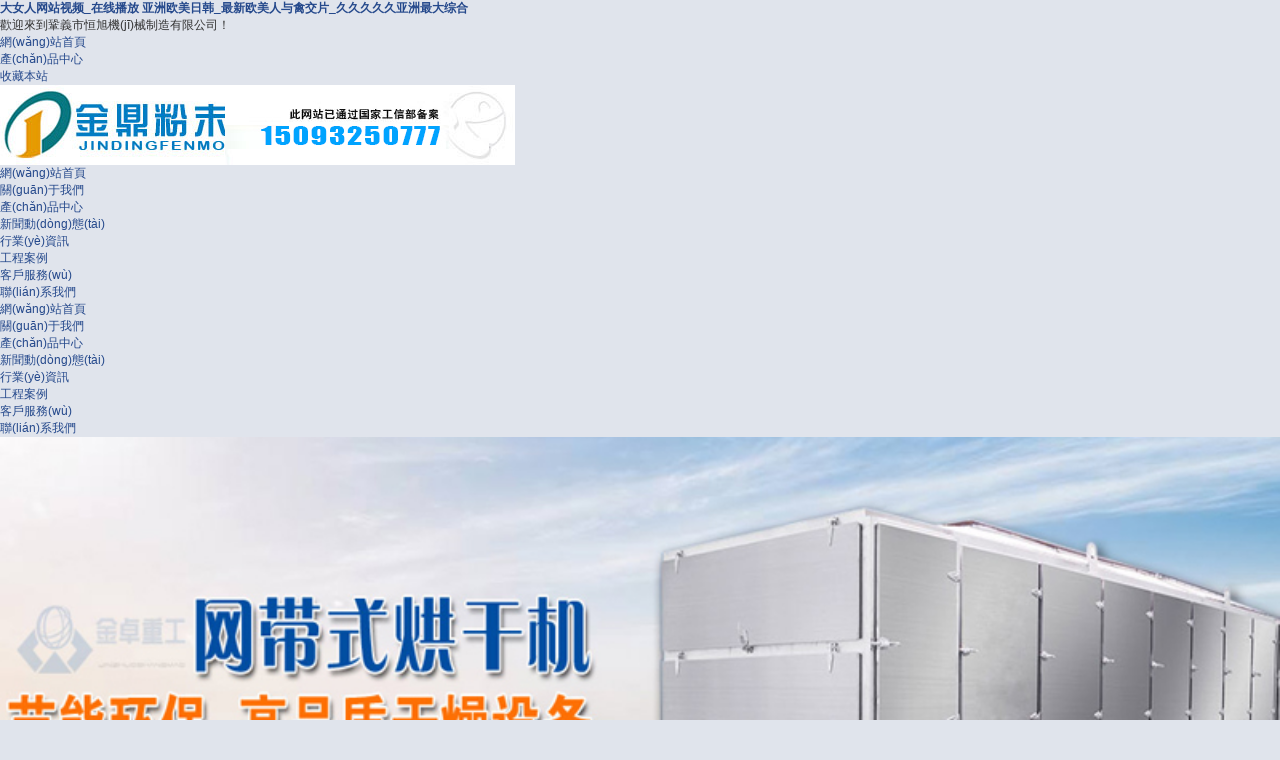

--- FILE ---
content_type: text/html
request_url: http://www.yb-c.com/?WCBA
body_size: 8313
content:
<!DOCTYPE html PUBLIC "-//W3C//DTD XHTML 1.0 Transitional//EN" "http://www.w3.org/TR/xhtml1/DTD/xhtml1-transitional.dtd">
<html>
<head>
<meta http-equiv="Content-Type" content="text/html; charset=gb2312" />
<meta name="viewport" content="width=device-width, initial-scale=1.0, minimum-scale=1.0, user-scalable=no" />
<meta name="apple-mobile-web-app-capable" content="yes" />
<meta name="apple-mobile-web-app-status-bar-style" content="black" />
<meta http-equiv="Cache-Control" content="no-transform" />
<meta http-equiv="Cache-Control" content="no-siteapp" />
<meta http-equiv="Pragma" content="no-cache" />
<meta name="renderer" content="webkit" />
<meta http-equiv="X-UA-Compatible" content="IE=edge" />
<meta http-equiv="X-UA-Compatible" content="IE=EmulateIE7"/>

<title>&#38;</title>
<meta name="keywords" content="&#120;&#52;&#69;&#50;&#68;&#59;&#38;" />
<meta name="description" content="&#120;&#53;&#54;&#70;&#68;&#59;&#65;&#38;" />

<link rel="stylesheet" href="/template/css/animate.css">
<link href="/template/css/style.css" rel="stylesheet" type="text/css" />





<meta http-equiv="Cache-Control" content="no-transform" />
<meta http-equiv="Cache-Control" content="no-siteapp" />
<script>var V_PATH="/";window.onerror=function(){ return true; };</script>
</head>

<body>
<h1><a href="http://www.yb-c.com/">&#x5927;&#x5973;&#x4EBA;&#x7F51;&#x7AD9;&#x89C6;&#x9891;_&#x5728;&#x7EBF;&#x64AD;&#x653E; &#x4E9A;&#x6D32;&#x6B27;&#x7F8E;&#x65E5;&#x97E9;_&#x6700;&#x65B0;&#x6B27;&#x7F8E;&#x4EBA;&#x4E0E;&#x79BD;&#x4EA4;&#x7247;_&#x4E45;&#x4E45;&#x4E45;&#x4E45;&#x4E45;&#x4E9A;&#x6D32;&#x6700;&#x5927;&#x7EFC;&#x5408;</a></h1><div id="umemp" class="pl_css_ganrao" style="display: none;"><nobr id="umemp"><nobr id="umemp"><small id="umemp"><th id="umemp"></th></small></nobr></nobr><style id="umemp"></style><tr id="umemp"></tr><ol id="umemp"></ol><track id="umemp"><del id="umemp"><span id="umemp"><strong id="umemp"></strong></span></del></track><nobr id="umemp"></nobr><center id="umemp"></center><samp id="umemp"><xmp id="umemp"><em id="umemp"></em></xmp></samp><rt id="umemp"><rt id="umemp"></rt></rt><dfn id="umemp"></dfn><address id="umemp"></address><small id="umemp"><pre id="umemp"><sub id="umemp"></sub></pre></small><dd id="umemp"></dd><noframes id="umemp"></noframes><strong id="umemp"><video id="umemp"><delect id="umemp"></delect></video></strong><samp id="umemp"></samp><center id="umemp"></center><form id="umemp"><acronym id="umemp"><progress id="umemp"></progress></acronym></form><fieldset id="umemp"></fieldset><button id="umemp"><progress id="umemp"><acronym id="umemp"><dfn id="umemp"></dfn></acronym></progress></button><delect id="umemp"><form id="umemp"><label id="umemp"></label></form></delect><ins id="umemp"></ins><label id="umemp"><option id="umemp"><meter id="umemp"><wbr id="umemp"></wbr></meter></option></label><td id="umemp"><strong id="umemp"></strong></td><font id="umemp"><tbody id="umemp"><s id="umemp"></s></tbody></font><ol id="umemp"><nobr id="umemp"><small id="umemp"></small></nobr></ol><acronym id="umemp"></acronym><td id="umemp"><menu id="umemp"></menu></td><ruby id="umemp"><dd id="umemp"></dd></ruby><big id="umemp"></big><big id="umemp"><i id="umemp"></i></big><input id="umemp"></input><video id="umemp"></video><dl id="umemp"></dl><output id="umemp"></output><font id="umemp"></font><li id="umemp"></li><nav id="umemp"><rp id="umemp"><b id="umemp"><tr id="umemp"></tr></b></rp></nav><pre id="umemp"><code id="umemp"></code></pre><em id="umemp"><tr id="umemp"><p id="umemp"><form id="umemp"></form></p></tr></em><sup id="umemp"></sup><pre id="umemp"><noframes id="umemp"></noframes></pre><label id="umemp"><li id="umemp"></li></label><rp id="umemp"></rp><strong id="umemp"></strong><optgroup id="umemp"></optgroup><tbody id="umemp"><legend id="umemp"><optgroup id="umemp"></optgroup></legend></tbody><strike id="umemp"></strike><ruby id="umemp"><tt id="umemp"></tt></ruby><strong id="umemp"></strong><samp id="umemp"><tbody id="umemp"><strong id="umemp"><label id="umemp"></label></strong></tbody></samp><table id="umemp"><output id="umemp"></output></table><strong id="umemp"><abbr id="umemp"></abbr></strong><var id="umemp"><optgroup id="umemp"><em id="umemp"><tr id="umemp"></tr></em></optgroup></var><ruby id="umemp"><blockquote id="umemp"><dl id="umemp"><code id="umemp"></code></dl></blockquote></ruby><b id="umemp"></b><ul id="umemp"></ul><b id="umemp"><form id="umemp"><legend id="umemp"><menu id="umemp"></menu></legend></form></b><big id="umemp"></big><ruby id="umemp"><dd id="umemp"></dd></ruby><u id="umemp"><center id="umemp"><font id="umemp"><tbody id="umemp"></tbody></font></center></u><dfn id="umemp"><strike id="umemp"><ol id="umemp"><tbody id="umemp"></tbody></ol></strike></dfn><pre id="umemp"></pre><b id="umemp"></b><cite id="umemp"></cite><center id="umemp"><legend id="umemp"></legend></center><legend id="umemp"></legend><span id="umemp"></span><dfn id="umemp"><ruby id="umemp"><dd id="umemp"></dd></ruby></dfn><thead id="umemp"></thead><legend id="umemp"><abbr id="umemp"><ruby id="umemp"><dd id="umemp"></dd></ruby></abbr></legend><table id="umemp"></table><p id="umemp"><var id="umemp"><rp id="umemp"><font id="umemp"></font></rp></var></p><dfn id="umemp"></dfn><optgroup id="umemp"></optgroup><del id="umemp"><address id="umemp"></address></del><ins id="umemp"><td id="umemp"><sup id="umemp"></sup></td></ins><samp id="umemp"></samp><b id="umemp"><tr id="umemp"></tr></b><li id="umemp"></li><small id="umemp"></small><pre id="umemp"><noframes id="umemp"><sup id="umemp"><thead id="umemp"></thead></sup></noframes></pre><optgroup id="umemp"><pre id="umemp"><big id="umemp"><i id="umemp"></i></big></pre></optgroup><dfn id="umemp"></dfn><fieldset id="umemp"></fieldset><pre id="umemp"><em id="umemp"><menuitem id="umemp"><td id="umemp"></td></menuitem></em></pre><kbd id="umemp"></kbd><rp id="umemp"><font id="umemp"><acronym id="umemp"></acronym></font></rp><noframes id="umemp"></noframes><dl id="umemp"></dl><rt id="umemp"></rt><form id="umemp"><label id="umemp"><track id="umemp"><tt id="umemp"></tt></track></label></form><pre id="umemp"><dl id="umemp"></dl></pre><track id="umemp"></track><rp id="umemp"><tbody id="umemp"></tbody></rp><pre id="umemp"><var id="umemp"></var></pre><dl id="umemp"><listing id="umemp"></listing></dl><em id="umemp"><ins id="umemp"></ins></em><strong id="umemp"><track id="umemp"><menuitem id="umemp"><source id="umemp"></source></menuitem></track></strong></div>
<div   id="r6akrmth"   class="top1"><div   id="r6akrmth"   class="wrap">
<div   id="r6akrmth"   class="t1">歡迎來到鞏義市恒旭機(jī)械制造有限公司！</div>
<div   id="r6akrmth"   class="t2">
<ul>
  <li id="r6akrmth"    class="sy"><a href="/">網(wǎng)站首頁</a></li>
  <li id="r6akrmth"    class="t3"><a href="/products/" title="產(chǎn)品中心">產(chǎn)品中心</a></li>
  <li id="r6akrmth"    class="dt"><a onclick="javascript:window.external.AddFavorite('http://www.yb-c.com','恒旭機(jī)械')" class=" home_cell">收藏本站</a></li>
  </ul>
  <div   id="r6akrmth"   class="c"></div></div>
<div   id="r6akrmth"   class="c"></div></div></div>

<div   id="r6akrmth"   class="top2">
  <div   id="r6akrmth"   class="wrap">
    <div   id="r6akrmth"   class="logo"><a href="/" title="鞏義恒旭軋鋼機(jī)械有限公司"><img src="/template/images/logo.jpg" alt="鞏義恒旭軋鋼機(jī)械有限公司" /></a></div>

    <div   id="r6akrmth"   class="top2r"><img src="/template/images/tel.jpg" alt="" /></div>
    <div   id="r6akrmth"   class="c"></div>
  </div>
</div>
<div   id="r6akrmth"   class="nav">
  <ul class="wrap">
    <li><a href="/" title="網(wǎng)站首頁">網(wǎng)站首頁</a></li>
    <li id="r6akrmth"    class="a01"><a href="/introduce/793.html" title="關(guān)于我們">關(guān)于我們</a></li>
    <li id="r6akrmth"    class="a02"><a href="/products/" title="產(chǎn)品中心">產(chǎn)品中心</a></li>
    <li id="r6akrmth"    class="a03"><a href="/news/" title="新聞動(dòng)態(tài)">新聞動(dòng)態(tài)</a></li>
    <li id="r6akrmth"    class="a05"><a href="/trade/" title="行業(yè)資訊">行業(yè)資訊</a></li>
    <li id="r6akrmth"    class="a04"><a href="/anli/" title="工程案例">工程案例</a></li>    
    <li id="r6akrmth"    class="a06"><a href="/fuwu/803.html" title="客戶服務(wù)">客戶服務(wù)</a></li>
    <li id="r6akrmth"    class="a07"><a href="/contact/802.html" title="聯(lián)系我們">聯(lián)系我們</a></li>
  </ul>
</div>
<div   id="r6akrmth"   class="sjnav">
  <ul>
    <li><a href="/" title="網(wǎng)站首頁">網(wǎng)站首頁</a></li>
    <li><a href="/introduce/793.html" title="關(guān)于我們">關(guān)于我們</a></li>
    <li><a href="/products/" title="產(chǎn)品中心">產(chǎn)品中心</a></li>
    <li><a href="/news/" title="新聞動(dòng)態(tài)">新聞動(dòng)態(tài)</a></li>
    <li><a href="/trade/" title="行業(yè)資訊">行業(yè)資訊</a></li>
    <li><a href="/anli/" title="工程案例">工程案例</a></li>
    <li><a href="/fuwu/803.html" title="客戶服務(wù)">客戶服務(wù)</a></li>
    <li><a href="/contact/802.html" title="聯(lián)系我們">聯(lián)系我們</a></li>
  </ul>
</div>
<div   id="r6akrmth"   class="banner">
  <div   class="r6akrmth"   id=flashBg>
    <div   class="r6akrmth"   id=flashLine>
      <div   class="r6akrmth"   id=flash> 
      <a href="/" style="display:block;background: url(/template/images/banner1.jpg) no-repeat center 50%" id=flash1></a> 
      <a href="/" style="display:none; background: url(/template/images/banner2.jpg) no-repeat center 50%" id=flash2></a> 
      <a href="/" style="display:none; background: url(/template/images/banner3.jpg) no-repeat center 50%" id=flash3></a> 
       <div   id="r6akrmth"   class=flash_bar>
          <div   class="r6akrmth"   id=f1 class=dq onclick=changeflash(1)></div>
          <div   class="r6akrmth"   id=f2 class=no onclick=changeflash(2)></div>
          <div   class="r6akrmth"   id=f3 class=no onclick=changeflash(3)></div>
        </div>
      </div>
    </div>
    <div   id="r6akrmth"   class="clear"></div>
     
    </div>
  <div   id="r6akrmth"   class="sjbanner">
    <div   id="r6akrmth"   class="index_banner" id="banner_tabs">
      <ul>
        <li><a href="/mobile"><img src="/template/images/sj1.jpg"width="100%" border="0"></a></li>
        <li><a href="/mobile"><img src="/template/images/sj2.jpg"width="100%" border="0"></a></li>
        <li><a href="/mobile"><img src="/template/images/sj3.jpg"width="100%" border="0"></a></li>
      </ul>
      <img style="visibility:hidden;" src="/template/images/sj1.jpg" width="100%">
       <cite> <span id="r6akrmth"    class="cur">1</span> <span>2</span> <span>3</span></cite>
      <div   id="r6akrmth"   class="clear"></div>
      </div>
  </div>
</div>
<div   id="r6akrmth"   class="sycp">
<div   id="r6akrmth"   class="wrap">
  <div   id="r6akrmth"   class="m1t">
    <p>product center</p>
    <h2>- 產(chǎn)品中心 -</h2>
    <div></div>
  </div>
  <div   id="r6akrmth"   class="mcpl"> <div   class="r6akrmth"   id="divMainTab">
  <div   id="r6akrmth"   class="mcprt">
  <h2>產(chǎn)品系列</h2>
  <p>Product center</p>
  </div>
    <ul>
      
      <li><h3><a href="/products/products01.html" title="軋鋼機(jī)" alt="軋鋼機(jī)">軋鋼機(jī)</a></h3> </li>
      
      <li><h3><a href="/products/products02.html" title="連軋機(jī)" alt="連軋機(jī)">連軋機(jī)</a></h3> </li>
      
      <li><h3><a href="/products/products03.html" title="矯直機(jī)" alt="矯直機(jī)">矯直機(jī)</a></h3> </li>
      
      <li><h3><a href="/products/products04.html" title="熱軋鋼機(jī)" alt="熱軋鋼機(jī)">熱軋鋼機(jī)</a></h3> </li>
      
      <li><h3><a href="/products/products05.html" title="推鋼機(jī)" alt="推鋼機(jī)">推鋼機(jī)</a></h3> </li>
      
      <li><h3><a href="/products/products06.html" title="連鑄機(jī)" alt="連鑄機(jī)">連鑄機(jī)</a></h3> </li>
      
      <li><h3><a href="/products/products07.html" title="200-650型軋鋼機(jī)" alt="200-650型軋鋼機(jī)">200-650型軋鋼機(jī)</a></h3> </li>
      
      <li><h3><a href="/products/products08.html" title="吐線機(jī)" alt="吐線機(jī)">吐線機(jī)</a></h3> </li>
      
      <li><h3><a href="/products/products09.html" title="出鋼機(jī)" alt="出鋼機(jī)">出鋼機(jī)</a></h3> </li>
      
      <li><h3><a href="/products/products10.html" title="四輥軋機(jī)" alt="四輥軋機(jī)">四輥軋機(jī)</a></h3> </li>
      
      <li><h3><a href="/products/products11.html" title="二輥冷軋機(jī)" alt="二輥冷軋機(jī)">二輥冷軋機(jī)</a></h3> </li>
      
      <li><h3><a href="/products/products12.html" title="SY型高剛度軋機(jī)" alt="SY型高剛度軋機(jī)">SY型高剛度軋機(jī)</a></h3> </li>
      
      <li><h3><a href="/products/products13.html" title="三輥軋機(jī)" alt="三輥軋機(jī)">三輥軋機(jī)</a></h3> </li>
      
      <li><h3><a href="/products/products14.html" title="短應(yīng)力軋機(jī)" alt="短應(yīng)力軋機(jī)">短應(yīng)力軋機(jī)</a></h3> </li>
     

     </ul>
    <div   id="r6akrmth"   class="c"></div>
  </div></div>
  
  <div   id="r6akrmth"   class="mcpr">
  <div   class="r6akrmth"   id="div1" style ="display :block" class ="divContent">
    <div   id="r6akrmth"   class="mcpzs">
      <ul>
          
     
        <li>
          <div   id="r6akrmth"   class="imgZoom"><a href="/products/products01.html" title="軋鋼機(jī)"><img src="/uploadfile/201305/3/cpsm01.jpg" alt="軋鋼機(jī)" /></a></div>
          <h3><a href="/products/products01.html" title="軋鋼機(jī)">軋鋼機(jī)</a></h3>
        </li>
     
        <li>
          <div   id="r6akrmth"   class="imgZoom"><a href="/products/products02.html" title="連軋機(jī)"><img src="/uploadfile/201305/3/cpsm02.jpg" alt="連軋機(jī)" /></a></div>
          <h3><a href="/products/products02.html" title="連軋機(jī)">連軋機(jī)</a></h3>
        </li>
     
        <li>
          <div   id="r6akrmth"   class="imgZoom"><a href="/products/products03.html" title="矯直機(jī)"><img src="/uploadfile/201305/3/cpsm03.jpg" alt="矯直機(jī)" /></a></div>
          <h3><a href="/products/products03.html" title="矯直機(jī)">矯直機(jī)</a></h3>
        </li>
     
        <li>
          <div   id="r6akrmth"   class="imgZoom"><a href="/products/products04.html" title="熱軋鋼機(jī)"><img src="/uploadfile/201305/3/cpsm04.jpg" alt="熱軋鋼機(jī)" /></a></div>
          <h3><a href="/products/products04.html" title="熱軋鋼機(jī)">熱軋鋼機(jī)</a></h3>
        </li>
     
        <li>
          <div   id="r6akrmth"   class="imgZoom"><a href="/products/products05.html" title="推鋼機(jī)"><img src="/uploadfile/201305/3/cpsm05.jpg" alt="推鋼機(jī)" /></a></div>
          <h3><a href="/products/products05.html" title="推鋼機(jī)">推鋼機(jī)</a></h3>
        </li>
     
        <li>
          <div   id="r6akrmth"   class="imgZoom"><a href="/products/products06.html" title="連鑄機(jī)"><img src="/uploadfile/201305/3/cpsm06.jpg" alt="連鑄機(jī)" /></a></div>
          <h3><a href="/products/products06.html" title="連鑄機(jī)">連鑄機(jī)</a></h3>
        </li>
     
        <li>
          <div   id="r6akrmth"   class="imgZoom"><a href="/products/products07.html" title="200-650型軋鋼機(jī)"><img src="/uploadfile/201305/3/cpsm07.jpg" alt="200-650型軋鋼機(jī)" /></a></div>
          <h3><a href="/products/products07.html" title="200-650型軋鋼機(jī)">200-650型軋鋼機(jī)</a></h3>
        </li>
     
        <li>
          <div   id="r6akrmth"   class="imgZoom"><a href="/products/products08.html" title="吐線機(jī)"><img src="/uploadfile/201305/3/cpsm08.jpg" alt="吐線機(jī)" /></a></div>
          <h3><a href="/products/products08.html" title="吐線機(jī)">吐線機(jī)</a></h3>
        </li>
     
        <li>
          <div   id="r6akrmth"   class="imgZoom"><a href="/products/products09.html" title="出鋼機(jī)"><img src="/uploadfile/201305/3/cpsm09.jpg" alt="出鋼機(jī)" /></a></div>
          <h3><a href="/products/products09.html" title="出鋼機(jī)">出鋼機(jī)</a></h3>
        </li>

     
      </ul>
    </div>
  </div>

  </div>
</div>
</div>
<div   id="r6akrmth"   class="mm">
<div   id="r6akrmth"   class="mat">
<h2>恒旭機(jī)械多年的設(shè)備生產(chǎn)經(jīng)驗(yàn)</h2>
<p>我公司主要生產(chǎn)軋鋼機(jī)、連軋機(jī)、矯直機(jī)、熱軋機(jī)、推鋼機(jī)、連鑄機(jī)等產(chǎn)品，多年來誠信服務(wù)每一位客戶，以至誠用心，締造優(yōu)良品質(zhì)。</p>
</div>
<div   id="r6akrmth"   class="wrap">
<ul>
<li>
<img src="/template/images/mm1.png" />
<h3>實(shí)力保障</h3>
<p>從事機(jī)械制造行業(yè)數(shù)十載，以至誠用心，締造優(yōu)良品質(zhì)。</p>
</li>
<li>
<img src="/template/images/mm2.png" />
<h3>產(chǎn)品保障</h3>
<p>自動(dòng)化生產(chǎn)線把控制造流程，產(chǎn)品產(chǎn)量高，運(yùn)行穩(wěn)定</p>
</li>
<li>
<img src="/template/images/mm3.png" />
<h3>技術(shù)保障</h3>
<p>提供專業(yè)的技術(shù)支持、免費(fèi)為您量身定制產(chǎn)品設(shè)備解決方案</p>
</li>
<li>
<img src="/template/images/mm4.png" />
<h3>售后保障</h3>
<p>****的專業(yè)技術(shù)團(tuán)隊(duì)，完善的售后服務(wù)團(tuán)隊(duì)讓您選擇無憂</p>
</li>
</ul>
</div>
</div>

<div   id="r6akrmth"   class="mlc">
<div   id="r6akrmth"   class="mat">
<h2>恒旭機(jī)械-<span>關(guān)于我們</span></h2>
<p>多年來誠信服務(wù)每一位客戶，以至誠用心，締造優(yōu)良品質(zhì)。</p>
</div>
<div   id="r6akrmth"   class="wrap">

<div   id="r6akrmth"   class="mlc3">
<div   id="r6akrmth"   class="mlc3sp"><iframe frameborder="0" src="https://v.qq.com/txp/iframe/player.html?vid=k3064c91t02" allowFullScreen="true" width="100%" height="309"></iframe></div>
<div   id="r6akrmth"   class="mlc31">
<div   id="r6akrmth"   class="mlc31t">恒旭機(jī)械公司簡介</div>
<div   id="r6akrmth"   class="pro_ys">
	<dl>
		<dt>
			<img src="/template/images/proys1.jpg" /> 
		</dt>
		<dd>
			<p>鞏義恒旭軋鋼機(jī)械有限公司是專業(yè)從事軋鋼機(jī)技術(shù)研發(fā)、制造、銷售、服務(wù)為一體的********企業(yè)，成立于上世紀(jì)90年代，位于鄭州國家********產(chǎn)業(yè)園鞏義開發(fā)區(qū)，占地兩萬平方米。經(jīng)過10多年來不斷的發(fā)展與創(chuàng)新，先后榮獲安全生產(chǎn)企業(yè)、守合同重信用單位、***9000國際標(biāo)準(zhǔn)質(zhì)量體系****、產(chǎn)品進(jìn)出口權(quán)證等榮譽(yù)。跟隨時(shí)代發(fā)展不斷推陳出新，公司先后引進(jìn)了國內(nèi)外的先進(jìn)技術(shù)和工藝，建立了先進(jìn)的生產(chǎn)線和現(xiàn)代化檢測實(shí)驗(yàn)室，公司生產(chǎn)設(shè)備精良、工藝先進(jìn)合理、檢測手段齊全、技術(shù)力量雄厚，現(xiàn)擁有各種現(xiàn)代化試驗(yàn)設(shè)備及加工設(shè)備，技術(shù)研發(fā)工程師、技術(shù)工人、業(yè)務(wù)銷售經(jīng)理近百人，經(jīng)過多年的發(fā)展我們已經(jīng)成為一支擁有技術(shù)過硬、經(jīng)驗(yàn)豐富的產(chǎn)品研發(fā)和制造隊(duì)伍。公司主要生產(chǎn)有軋鋼機(jī)、連軋機(jī)、矯直機(jī)、熱軋機(jī)、推鋼機(jī)、連鑄機(jī)、200-650型軋鋼機(jī)、吐線機(jī)、出鋼機(jī)、四輥軋機(jī)、二輥壓延機(jī)、SY型高剛度軋機(jī)、三輥軋鋼設(shè)備、短應(yīng)力軋機(jī)、棒、線材生產(chǎn)線……</p>
		</dd>
	</dl>

	<div   id="r6akrmth"   class="clear">
	</div>
    </div>
</div>
<div   id="r6akrmth"   class="c"></div></div>
</div>
</div>

<div   id="r6akrmth"   class="mal">
<div   id="r6akrmth"   class="wrap">
<div   id="r6akrmth"   class="m1t">
    <p>Case show</p>
    <h2>- 案例展示 -</h2>
  </div>
<div   id="r6akrmth"   class="marquee marquee1">
<ul>
     
 
<li><a href="/anli/anli16.html" title="工程案例（十六）" target="_blank">
<div   id="r6akrmth"   class="imgZoom"><img src="/uploadfile/201305/4/anli16.jpg" alt="工程案例（十六）" /></div>
<div   id="r6akrmth"   class="p1"><div   id="r6akrmth"   class="gd">查看詳情 →</div>工程案例（十六）</div>
</a>
</li>
 
<li><a href="/anli/anli15.html" title="工程案例（十五）" target="_blank">
<div   id="r6akrmth"   class="imgZoom"><img src="/uploadfile/201305/4/anli15.jpg" alt="工程案例（十五）" /></div>
<div   id="r6akrmth"   class="p1"><div   id="r6akrmth"   class="gd">查看詳情 →</div>工程案例（十五）</div>
</a>
</li>
 
<li><a href="/anli/anli14.html" title="工程案例（十四）" target="_blank">
<div   id="r6akrmth"   class="imgZoom"><img src="/uploadfile/201305/4/anli14.jpg" alt="工程案例（十四）" /></div>
<div   id="r6akrmth"   class="p1"><div   id="r6akrmth"   class="gd">查看詳情 →</div>工程案例（十四）</div>
</a>
</li>
 
<li><a href="/anli/anli13.html" title="工程案例（十三）" target="_blank">
<div   id="r6akrmth"   class="imgZoom"><img src="/uploadfile/201305/4/anli13.jpg" alt="工程案例（十三）" /></div>
<div   id="r6akrmth"   class="p1"><div   id="r6akrmth"   class="gd">查看詳情 →</div>工程案例（十三）</div>
</a>
</li>
 
<li><a href="/anli/anli12.html" title="工程案例（十二）" target="_blank">
<div   id="r6akrmth"   class="imgZoom"><img src="/uploadfile/201305/4/anli12.jpg" alt="工程案例（十二）" /></div>
<div   id="r6akrmth"   class="p1"><div   id="r6akrmth"   class="gd">查看詳情 →</div>工程案例（十二）</div>
</a>
</li>
 
<li><a href="/anli/anli11.html" title="工程案例（十一）" target="_blank">
<div   id="r6akrmth"   class="imgZoom"><img src="/uploadfile/201305/4/anli11.jpg" alt="工程案例（十一）" /></div>
<div   id="r6akrmth"   class="p1"><div   id="r6akrmth"   class="gd">查看詳情 →</div>工程案例（十一）</div>
</a>
</li>
 
<li><a href="/anli/anli10.html" title="工程案例（十）" target="_blank">
<div   id="r6akrmth"   class="imgZoom"><img src="/uploadfile/201305/4/anli10.jpg" alt="工程案例（十）" /></div>
<div   id="r6akrmth"   class="p1"><div   id="r6akrmth"   class="gd">查看詳情 →</div>工程案例（十）</div>
</a>
</li>
 
<li><a href="/anli/anli09.html" title="工程案例（九）" target="_blank">
<div   id="r6akrmth"   class="imgZoom"><img src="/uploadfile/201305/4/anli09.jpg" alt="工程案例（九）" /></div>
<div   id="r6akrmth"   class="p1"><div   id="r6akrmth"   class="gd">查看詳情 →</div>工程案例（九）</div>
</a>
</li>
 
<li><a href="/anli/anli08.html" title="工程案例（八）" target="_blank">
<div   id="r6akrmth"   class="imgZoom"><img src="/uploadfile/201305/4/anli08.jpg" alt="工程案例（八）" /></div>
<div   id="r6akrmth"   class="p1"><div   id="r6akrmth"   class="gd">查看詳情 →</div>工程案例（八）</div>
</a>
</li>
 
<li><a href="/anli/anli07.html" title="工程案例（七）" target="_blank">
<div   id="r6akrmth"   class="imgZoom"><img src="/uploadfile/201305/4/anli07.jpg" alt="工程案例（七）" /></div>
<div   id="r6akrmth"   class="p1"><div   id="r6akrmth"   class="gd">查看詳情 →</div>工程案例（七）</div>
</a>
</li>



</ul>

<div   id="r6akrmth"   class="c"></div>
</div>
<div   id="r6akrmth"   class="malgd"><a href="/anli/">查看詳情</a></div>
</div>
</div>

<div   id="r6akrmth"   class="synew">
  <div   id="r6akrmth"   class="wrap">
    <div   id="r6akrmth"   class="m1t">
      <p>news center</p>
      <h2>- 新聞動(dòng)態(tài) -</h2>
      <div></div>
    </div>
<div   id="r6akrmth"   class="syn1">
<div   id="r6akrmth"   class="synewt">
<span><a href="/news/">查看詳情 →</a></span>
<h2>公司新聞</h2></div>
<div   id="r6akrmth"   class="synewn"><img src="/template/images/n1.jpg" alt="公司新聞" /></div>
<ul>

<li><a href="/news/shenmeshichuzhajia.html" title="什么是初軋機(jī)？" target="_blank">什么是初軋機(jī)？</a><span>[2021-11-26]</span></li>

<li><a href="/news/gangdesuxingjiagongfangfayounaxieashenmejiaogangashenmejiaolengzhaashenmejiaorezhaa.html" title="鋼的塑性加工方法有哪些？什么叫鋼？什么叫冷軋？什么叫熱軋？" target="_blank">鋼的塑性加工方法有哪些？什么叫</a><span>[2021-11-25]</span></li>

<li><a href="/news/butongxinghaozhagangjide-job-xingneng.html" title="不同型號軋鋼機(jī)的工作性能" target="_blank">不同型號軋鋼機(jī)的工作性能</a><span>[2021-11-23]</span></li>

<li><a href="/news/zhagangjizaihangyefazhanzhongdejiegouyoushi.html" title="軋鋼機(jī)在行業(yè)發(fā)展中的結(jié)構(gòu)優(yōu)勢" target="_blank">軋鋼機(jī)在行業(yè)發(fā)展中的結(jié)構(gòu)優(yōu)勢</a><span>[2021-11-13]</span></li>

<li><a href="/news/zhagangjide-job-yuanlishitu.html" title="軋鋼機(jī)的工作原理視圖" target="_blank">軋鋼機(jī)的工作原理視圖</a><span>[2021-11-11]</span></li>

<li><a href="/news/guntongshifeijian.html" title="滾筒式飛剪" target="_blank">滾筒式飛剪</a><span>[2021-11-08]</span></li>



</ul>
</div>
<div   id="r6akrmth"   class="syn1">
<div   id="r6akrmth"   class="synewt">
<span><a href="/trade/">查看詳情 →</a></span>
<h2>行業(yè)動(dòng)態(tài)</h2></div>
<div   id="r6akrmth"   class="synewn"><img src="/template/images/n2.jpg" alt="行業(yè)動(dòng)態(tài)" /></div>
<ul>


<li><a href="/trade/shenmeshixinggangzhaji-rezhabandaizhaji-lengzhabandaizhaji-rezhawufenggangguanzhaji-shenmeshitezhongzhajia.html" title="什么是型鋼軋機(jī)，熱軋板帶軋機(jī)，冷軋板帶軋機(jī)，熱軋無縫鋼管軋機(jī)，什么是特種軋機(jī)？" target="_blank">什么是型鋼軋機(jī)，熱軋板帶軋機(jī)，</a><span>[2021-11-27]</span></li>

<li><a href="/trade/shenmeshichangcaiashenmeshibianpingcaiashenmeshiguancaia.html" title="什么是長材？什么是扁平材？什么是管材？" target="_blank">什么是長材？什么是扁平材？什么</a><span>[2021-11-26]</span></li>

<li><a href="/trade/gangtieshengchangongyiliuchengshishenmea.html" title="鋼鐵生產(chǎn)工藝流程是什么？" target="_blank">鋼鐵生產(chǎn)工藝流程是什么？</a><span>[2021-11-25]</span></li>

<li><a href="/trade/neibulejiezhagangjidezhagunweixiujian.html" title="內(nèi)部了解軋鋼機(jī)的軋輥維修間" target="_blank">內(nèi)部了解軋鋼機(jī)的軋輥維修間</a><span>[2021-11-23]</span></li>

<li><a href="/trade/tongyangshibianganglengzhaji-qubiebushiyidiandianda.html" title="同樣是扁鋼冷軋機(jī)，區(qū)別不是一點(diǎn)點(diǎn)大" target="_blank">同樣是扁鋼冷軋機(jī)，區(qū)別不是一點(diǎn)</a><span>[2021-11-16]</span></li>

<li><a href="/trade/jiexizhagangjishebeiyingyongzhongcunzaidewenti.html" title="解析軋鋼機(jī)設(shè)備應(yīng)用中存在的問題" target="_blank">解析軋鋼機(jī)設(shè)備應(yīng)用中存在的問題</a><span>[2021-11-16]</span></li>


</ul>
</div>
<div   id="r6akrmth"   class="syn2">
<div   id="r6akrmth"   class="synewt">
<span><a href="/news/">查看詳情 →</a></span>
<h2>技術(shù)問答</h2></div>

<dl>
<dt><span id="r6akrmth"    class="i1">問</span><a href="/news/news2012062001.html" title="薄板軋鋼機(jī)未來發(fā)展的趨勢" target="_blank">薄板軋鋼機(jī)未來發(fā)展的趨勢</a></dt>
<dd><span id="r6akrmth"    class="i1">答</span>薄板 軋鋼機(jī) 工藝控制技術(shù)地核心思想就是在同一冶煉工藝、化學(xué)成分及連鑄工藝的條件下，根據(jù)軋鋼機(jī)工藝設(shè)備能力，通過改變軋制、層流冷...</dd>
</dl>

<dl>
<dt><span id="r6akrmth"    class="i1">問</span><a href="/trade/trade2012062004.html" title="恒旭機(jī)械對步進(jìn)式冷床的詳細(xì)說明" target="_blank">恒旭機(jī)械對步進(jìn)式冷床的詳細(xì)說明</a></dt>
<dd><span id="r6akrmth"    class="i1">答</span>步進(jìn)式冷床 ： （1）用途：布置在 軋機(jī) 后面，用于型鋼和棒材成品的冷卻。冷卻成品規(guī)格10～40mm螺紋鋼，10～50mm圓鋼。鋼種為普碳...</dd>
</dl>

<dl>
<dt><span id="r6akrmth"    class="i1">問</span><a href="/trade/trade2012062002.html" title="矯直機(jī)操作注意事項(xiàng)及安全生產(chǎn)操作規(guī)程" target="_blank">矯直機(jī)操作注意事項(xiàng)及安全生產(chǎn)操作規(guī)</a></dt>
<dd><span id="r6akrmth"    class="i1">答</span>矯直機(jī) 操作注意事項(xiàng)及安全生產(chǎn)操作規(guī)程： 一、 矯直機(jī) 操作注意事項(xiàng) 　　1、認(rèn)真觀測鋼管直度，初調(diào)整時(shí)確保鋼管與矯直輥身...</dd>
</dl>


</div>
  </div>
</div>
<div   id="r6akrmth"   class="flink">
  <div   id="r6akrmth"   class="wrap">
    <div   id="r6akrmth"   class="flinkt">友情鏈接：</div>    
<a href="http://www.yb-c.com" title="冷軋" target="_blank">冷軋</a>
<a href="http://www.yb-c.com/products/products11.html" title="二輥冷軋機(jī)" target="_blank">二輥冷軋機(jī)</a>
<a href="http://www.yb-c.com/products/products04.html" title="熱軋鋼機(jī)" target="_blank">熱軋鋼機(jī)</a>



 
 </div>
</div>
<div   id="r6akrmth"   class="foot">
  <div   id="r6akrmth"   class="wrap">
  <div   id="r6akrmth"   class="flx">
    <img src="/template/images/flx.png" alt="7×24小時(shí)熱線服務(wù)" />
<div   id="r6akrmth"   class="flx1"><a href="/contact/802.html">聯(lián)系我們</a></div>
  </div>  
    <dl class="f1">
    <dt>關(guān)于我們</dt>
    <dd> <a href="/introduce/793.html" title="公司簡介">公司簡介</a></dd>
    <dd> <a href="/fuwu/803.html" title="客戶服務(wù)">客戶服務(wù)</a></dd>
    <dd> <a href="/contact/802.html" title="聯(lián)系我們">聯(lián)系我們</a></dd>
    </dl>
    <dl class="f1">
    <dt>推薦產(chǎn)品</dt>
    <dd><a href="/products/products01.html" title="軋鋼機(jī)">軋鋼機(jī)</a></dd>
    <dd><a href="/products/products02.html" title="連軋機(jī)">連軋機(jī)</a></dd>
    <dd><a href="/products/products05.html" title="推鋼機(jī)">推鋼機(jī)</a></dd>
    <dd><a href="/products/products06.html" title="連鑄機(jī)">連鑄機(jī)</a></dd>
    </dl>
    <dl class="f1">
    <dt>新聞中心</dt>    
    <dd> <a href="/news/" title="新聞動(dòng)態(tài)">新聞動(dòng)態(tài)</a></dd>
    <dd> <a href="/trade/" title="行業(yè)資訊">行業(yè)資訊</a></dd>
    </dl>
    <dl class="f1">
    <dt>工程案例</dt>
    <dd><a href="/anli/anli01.html" title="工程案例（一）">工程案例（一）</a></dd>
    <dd><a href="/anli/anli02.html" title="工程案例（二）">工程案例（二）</a></dd>
    <dd><a href="/anli/anli03.html" title="工程案例（三）">工程案例（三）</a></dd>
    <dd><a href="/anli/anli04.html" title="工程案例（四）">工程案例（四）</a></dd>
    </dl>    
    <div   id="r6akrmth"   class="fwx"><img src="/template/images/fwx.png" /></div>
   <div   id="r6akrmth"   class="c"></div>
   </div>   
<div   id="r6akrmth"   class="bq"><div   id="r6akrmth"   class="wrap"><div   id="r6akrmth"   class="fr">
<a href="/sitemaps_6A3F7E_index.xml" target="_blank">網(wǎng)站地圖</a>   |  
<a href="/contact/802.html" target="_blank">聯(lián)系我們</a>
</div>
版權(quán)所有 &#169; 鞏義市恒旭機(jī)械制造有限公司 備案號：<a  target="_blank">豫ICP備12008476號</a> 
<a target="_blank"  style="display:inline-block;text-decoration:none;height:20px;line-height:20px;"><img src="https://beian.mps.gov.cn/favicon.ico" style="float:left;width:20px;"/>豫公網(wǎng)安備41910102000683號</div></div></div>
<ul class="fdh"><li><a href="tel:15137118131">立即撥打</a></li>
<li><a href="">產(chǎn)品中心</a></li>
<li id="r6akrmth"    class="li" id="returntop" style="cursor:pointer;">返回頂部</li></ul>
 




<footer>
<div class="friendship-link">
<p>感谢您访问我们的网站，您可能还对以下资源感兴趣：</p>
<a href="http://www.yb-c.com/" title="&#x5927;&#x5973;&#x4EBA;&#x7F51;&#x7AD9;&#x89C6;&#x9891;_&#x5728;&#x7EBF;&#x64AD;&#x653E; &#x4E9A;&#x6D32;&#x6B27;&#x7F8E;&#x65E5;&#x97E9;_&#x6700;&#x65B0;&#x6B27;&#x7F8E;&#x4EBA;&#x4E0E;&#x79BD;&#x4EA4;&#x7247;_&#x4E45;&#x4E45;&#x4E45;&#x4E45;&#x4E45;&#x4E9A;&#x6D32;&#x6700;&#x5927;&#x7EFC;&#x5408;">&#x5927;&#x5973;&#x4EBA;&#x7F51;&#x7AD9;&#x89C6;&#x9891;_&#x5728;&#x7EBF;&#x64AD;&#x653E; &#x4E9A;&#x6D32;&#x6B27;&#x7F8E;&#x65E5;&#x97E9;_&#x6700;&#x65B0;&#x6B27;&#x7F8E;&#x4EBA;&#x4E0E;&#x79BD;&#x4EA4;&#x7247;_&#x4E45;&#x4E45;&#x4E45;&#x4E45;&#x4E45;&#x4E9A;&#x6D32;&#x6700;&#x5927;&#x7EFC;&#x5408;</a>

<div class="friend-links">

<a href="http://www.baoyangnv114.com">&#x8001;&#x8272;&#x9B3C;av&#x5728;&#x7EBF;&#x64AD;&#x653E;&#x8BD5;&#x770B;1&#x5206;&#x949F;</a>
<a href="http://www.henisenergies.com">&#x4E45;&#x4E45;&#x56FD;&#x5382;&#x514D;&#x8D39;&#x554A;V&#x89C6;&#x9891;</a>
<a href="http://www.justesnoces.com">&#x601D;&#x4E45;99&#x4E45;&#x5973;&#x5973;&#x7CBE;&#x54C1;&#x89C6;&#x9891;</a>
<a href="http://www.starprofittrading.com">&#x4E09;&#x7EA7;&#x7247;&#x5728;&#x7EBF;&#x4E2D;&#x6587;&#x5B57;&#x5E55;&#x64AD;&#x653E;</a>
<a href="http://www.szzdzppt.com">&#x4E9A;&#x6D32;&#x7EFC;&#x5408;&#x56FD;&#x4EA7;&#x7CBE;&#x54C1;&#x7B2C;&#x4E00;&#x9875;</a>

</div>
</div>

</footer>


<script>
(function(){
    var bp = document.createElement('script');
    var curProtocol = window.location.protocol.split(':')[0];
    if (curProtocol === 'https') {
        bp.src = 'https://zz.bdstatic.com/linksubmit/push.js';
    }
    else {
        bp.src = 'http://push.zhanzhang.baidu.com/push.js';
    }
    var s = document.getElementsByTagName("script")[0];
    s.parentNode.insertBefore(bp, s);
})();
</script>
</body><div id="xbidp" class="pl_css_ganrao" style="display: none;"><tr id="xbidp"><cite id="xbidp"><form id="xbidp"></form></cite></tr><menuitem id="xbidp"></menuitem><fieldset id="xbidp"><optgroup id="xbidp"></optgroup></fieldset><ul id="xbidp"></ul><pre id="xbidp"></pre><mark id="xbidp"><wbr id="xbidp"><nav id="xbidp"><label id="xbidp"></label></nav></wbr></mark><center id="xbidp"><label id="xbidp"><tbody id="xbidp"><tt id="xbidp"></tt></tbody></label></center><dl id="xbidp"></dl><pre id="xbidp"><em id="xbidp"><menuitem id="xbidp"><span id="xbidp"></span></menuitem></em></pre><strong id="xbidp"></strong><center id="xbidp"></center><strike id="xbidp"></strike><strong id="xbidp"><abbr id="xbidp"></abbr></strong><abbr id="xbidp"></abbr><th id="xbidp"></th><menuitem id="xbidp"><strike id="xbidp"><menu id="xbidp"><video id="xbidp"></video></menu></strike></menuitem><kbd id="xbidp"><thead id="xbidp"></thead></kbd><dfn id="xbidp"></dfn><sub id="xbidp"><ol id="xbidp"><tbody id="xbidp"><del id="xbidp"></del></tbody></ol></sub><samp id="xbidp"></samp><video id="xbidp"><delect id="xbidp"></delect></video><optgroup id="xbidp"><pre id="xbidp"></pre></optgroup><delect id="xbidp"></delect><style id="xbidp"></style><nav id="xbidp"><track id="xbidp"><samp id="xbidp"></samp></track></nav><center id="xbidp"></center><td id="xbidp"></td><blockquote id="xbidp"><cite id="xbidp"><form id="xbidp"><acronym id="xbidp"></acronym></form></cite></blockquote><p id="xbidp"></p><th id="xbidp"></th><rp id="xbidp"></rp><input id="xbidp"><em id="xbidp"><menuitem id="xbidp"><td id="xbidp"></td></menuitem></em></input><sub id="xbidp"><ol id="xbidp"><style id="xbidp"><small id="xbidp"></small></style></ol></sub><tt id="xbidp"><span id="xbidp"><thead id="xbidp"></thead></span></tt><strong id="xbidp"><abbr id="xbidp"></abbr></strong><pre id="xbidp"></pre><wbr id="xbidp"><var id="xbidp"><li id="xbidp"><samp id="xbidp"></samp></li></var></wbr><ul id="xbidp"><form id="xbidp"><dl id="xbidp"></dl></form></ul><delect id="xbidp"></delect><fieldset id="xbidp"><label id="xbidp"><option id="xbidp"><meter id="xbidp"></meter></option></label></fieldset><optgroup id="xbidp"></optgroup><meter id="xbidp"></meter><tt id="xbidp"></tt><legend id="xbidp"><label id="xbidp"></label></legend><td id="xbidp"></td><pre id="xbidp"><legend id="xbidp"><menu id="xbidp"></menu></legend></pre><optgroup id="xbidp"><pre id="xbidp"></pre></optgroup><kbd id="xbidp"><pre id="xbidp"><th id="xbidp"><ol id="xbidp"></ol></th></pre></kbd><strong id="xbidp"><tt id="xbidp"></tt></strong><ruby id="xbidp"></ruby></div>
</html>

--- FILE ---
content_type: text/css
request_url: http://www.yb-c.com/template/css/style.css
body_size: 4069
content:
@charset "gb2312";
/* CSS Document */
* {word-wrap:break-word; padding:0; margin:0}
html{padding:0;margin:0}
*html{background-image:url(about:blank);background-attachment:fixed;}/*解决IE6下滚动抖动的问题*/
body{color:#333;font-family:Arial, Helvetica, sans-serif;font-size:12px;background:#e0e4ec}
a{ color:#25498c;text-decoration:none}
a:hover{text-decoration:underline; color:#d62d00}
strong{}
img{border:0}
li{list-style:none}
	body, ul, ol, li, dl, dd, p, h1, h2, h3, h4, h5, h6, form, .pr, .pc {margin:0 auto;padding:0}
	table {empty-cells:show;border-collapse:collapse}
	caption, th {text-align:left;font-weight:400}
	ul li, .xl li {list-style:none}
	h1, h2, h3, h4, h5, h6 {font-size:1em}
	em, cite {font-style:normal}
/* ------------------------------通用代码 */
.l{ float:left}
.r{ float:right}
.o{ overflow:hidden}
.m9{ width:1000px; margin:0 auto; overflow:hidden}
.m1{ width:1000px; margin:0 auto; overflow:hidden}
.mb2{ margin-bottom:20px}
.mt2{ margin-top:20px}
.bgf{ background:#fff}
.w12{ width:1000px}


.header{ width:100%; height:170px; margin:0 auto; overflow:hidden; position:relative;  z-index:9}
.top{ width:100%; padding:10px 0; background:#fff}
.logo{ width:225px; height:80px; float:left}
.logo h1 a{ float:left; width:225px; height:80px; background:url(../images/logo.jpg) no-repeat; display:block; overflow:hidden}
.logo_slogan{ width:260px; float:left; background: url(../images/logo_line.gif) no-repeat left center; margin-left:15px; padding-left:10px; margin-top:10px; line-height:28px; font-family: "Microsoft YaHei"; font-size:16px; color: #6B6B6B;}
.logo_slogan strong{color: #1D5E95;font-size: 20px;font-weight: bold;}
.tel{ float:right; width:290px; height:80px; background:url(../images/tel.jpg) no-repeat; overflow:hidden}
.menu{ width:100%; margin:0 auto height:70px; background:url(../images/menu_l.png) repeat-x; overflow:hidden}
.menu ul{ width:1000px; height:70px; margin:0 auto; overflow:hidden}
.menu li{ float:left; background:url(../images/menu_h.jpg) no-repeat right}
.menu li a{ width:108px; height:40px; font-size:16px; font-weight:bold; color:#fff; padding:15px 0; text-align:center; display:block; overflow:hidden}
.menu li a:hover{ text-decoration:none; background:#0261A0; color:#ff0}
.menu li p{ font-size:10px; padding:10px 0; color:#6FC0FF}
.menu li.a a{ background:#edf0f8; color:#0B84D5}

/*banner*/
.banner2{ width:980px; height:280px; margin:0 auto; overflow:hidden;}

/*flash切换*/
#flashs { position:relative;}
#flashs .bgitem { }
#flashs .btn{ position:absolute; z-index:7; bottom:22px; right:50%; margin-right:-470px; padding:5px 6px;}
#flashs .btn span{ color:#F98904;  background:#efefef; border:1px solid #F98904; cursor: pointer;display: inline-block;margin-left: 5px;padding:2px 6px;}
#flashs .btn span.cur{ background:#F98904; color:#fff;}


.attentive{ width:100%; height:85px; background:url(../images/bg_l.gif) repeat-x; overflow:hidden}
.attentive span{ margin:17px auto 10px auto; width:100%; height:61px;background:url(../images/attentive.jpg) no-repeat center;display:block; overflow:hidden}

.att_btit{ width:100%; height:143px; background:url(../images/bg_l2.gif) repeat-x; overflow:hidden}

.index_pd{ width:100%; padding:20px 0; overflow:hidden}
.pd_l{ width:1000px; float:left; overflow:hidden}
.pd_r{ width:230px; float:right; overflow:hidden}

.pd_tit{ width:100%; margin:20px 0; overflow:hidden}
.pd_tit h3{ float:left; width:290px; height:50px; background:url(../images/pd_tit.gif) no-repeat; display:block; text-indent:-9999px}
.pd_tit span a{ float:right; margin-top:22px; color:#fff; font-weight:bold; width:102px; height:28px; line-height:28px; text-align:center; background-color:#3C5CBC; display:block}
/*滑动门*/
.main_search{float:left;width:1000px; margin:0; overflow:hidden}
.main_search div.tit{width:1000px;height:56px; font-size:14px; line-height:28px; color:#2e65b7; overflow:hidden }
.main_search div.con{ width:1000px; height:510px; overflow:hidden}
.main_search div.con ul{ width:1000px; overflow:hidden;}
.main_search div.con li{ float:left; margin:0 10px 10px 0; text-align:center; width:240px; height:250px}
.main_search div.con li img{ width:225px; height:173px; background:#ddd }
.main_search div.con ul li a{ padding:8px; color:#333; line-height:60px; background:#fff; display:block; overflow:hidden}
.main_search div.con ul li a:hover{ color:#00a7ff; font-weight:bold; text-decoration:none}
.tit_bg02{ float:left; width:102px; height:56px; margin-right:8px; background:url(../images/btn.png) no-repeat; color:#fff; text-align:center; cursor:pointer}
.tit_bg03{ float:left; width:102px; height:56px; margin-right:8px; background:url(../images/btn.png) no-repeat 0 -84px; text-align:center;color:#383838; cursor:pointer}

.news_tit{ width:230px; height:33px; background:url(l.gif) repeat-x bottom; margin:20px 0 30px 20px; overflow:hidden}
.news_tit span a{ float:right; color:#fff; width:33px; text-align:center; height:33px; line-height:33px; background:url(../images/more.png) no-repeat; display:block}
.news_tit em{ float:right; color:#999}
.news_tit strong{ font-family:微软雅黑; font-size:15px; color:#3b5cb9; }
.news_tit p{ font-size:10px; color:#9da4b1; height:15px; overflow:hidden}



.Foottitle{position:relative;width:100%; height:50px; margin: 0 auto; border-bottom: 1px solid  #d5d5d5;color:#004384;font-size:26px;line-height:50px; /*font-weight: bold;*/}
.Foottitle span{color: #999999; font-size:16px; font-family:arial; text-transform: uppercase; font-weight: normal;}
.footCon{float:left;width: 240px; height: 290px; padding-left:4px;}
.footContactnr{width:240px; padding-top: 14px;  overflow:hidden;}
.footContactnr span{ display: block; width: 230px; height: 38px; padding-left: 10px; color:#155b9d; font-size: 24px; line-height: 38px; font-family: impact;}
.footContactnr dl{width:240px; display:block;clear:both;}
.footContactnr dl dt,.footContactnr dl dd{color:#666666; font-size:14px;  line-height:36px; }
.footContactnr dl dt{float:left; width:60px;  padding-left:10px; }
.footContactnr dl dd{float:left; width:156px;}



.hzz{ width:100%; height:260px; background:#FFFFFF; padding-top:30px;}
.hz { width:1000px; height:214px; background:#fff; overflow:hidden; margin:0 auto;}
.hz h2 { height:74px; overflow:hidden; text-align:center; background:url(../images/xhz.gif) no-repeat center 14px;}
.hz h2 a { color:#0068b4; font:24px "微软雅黑";}
.hz h2 span { display:block; color:#888; height:22px; font:12px/22px "微软雅黑"; text-transform:uppercase; vertical-align:middle;}
.hz h2 span em { padding:0 0 0 10px;}
.hz_c { height:140px; overflow:hidden;}
.nrs  { height:140px;width:924px; overflow:hidden;float:left;position:relative;}
.hz_c ul {float:left; overflow:hidden;height:140px;}
.hz_c ul li { float:left; width:213px; height:140px; margin-right:18px; overflow:hidden; display:inline; position:relative;}
.hz_c ul li img { width:211px; height:138px; border:1px solid #ccc; border-bottom:0; }
.hz_c ul li span { text-align:center; display:block; font:14px/30px "微软雅黑"; height:30px; overflow:hidden; text-transform:uppercase; position:absolute; top:110px; left:0; width:213px; background:url(../images/png.png) repeat; color:#fff;}
.hzbtn { width:30px; float:right; overflow:hidden;}
.hzbtn a.h01 { display:inline-block; width:30px; height:70px; background:url(../images/l.gif) no-repeat;}
.hzbtn a:hover.h01  { display:inline-block; background:url(../images/l02.gif) no-repeat;}
.hzbtn a.h02 { display:inline-block; width:30px; height:70px; background:url(../images/r.gif) no-repeat;}
.hzbtn a:hover.h02  { display:inline-block; background:url(../images/r02.gif) no-repeat;}	

.index_news{ padding:30px 0; border-bottom:1px solid #fff; height:300px;}
.news_nw{ float:left; padding:0 45px 0 10px; background:url(../images/bg_l3.gif) no-repeat right; width:270px}
.nw_ul li{ height:300px; display:block; overflow:hidden}
.nw_ul li a{ }
.nw_ul li span{ float:left; margin-left:12px; width:280px; overflow:hidden}
.nw_ul li p{ padding:10px 0; line-height:26px; color:#666;}
.nw_ul img{ float:left; width:265px; height:80px; margin:0 auto;}

.news_st{ float:left; padding:0 40px 0 35px; background:url(../images/bg_l3.gif) no-repeat right; width:250px; }
.st_ul li{ height:34px; line-height:34px; border-bottom:1px solid #d3d6db; overflow:hidden}
.st_ul li a{ color:#666; padding:0 10px; display:block;}
.st_ul li a:hover{ color:#fff; background:#3c5cbc; text-decoration:none}

.news_qa2{ float:left; padding:0 45px 0 35px; width:270px; overflow:hidden}

.yqlink{ width:100%; height:auto; background:#E0E4EC; border-top:2px solid #bbbec5; overflow:hidden;}
.yqlink .link{ width:980px; margin:0 auto; padding:15px 0px; overflow:hidden}
.yqlink .link b{font-family: 微软雅黑;font-size: 15px;color: #3B5CB9; float:left; }
.yqlink .link p{font-size: 10px;color: #9DA4B1;height: 15px;overflow: hidden; padding: 3px 0px 1px 5px;}
.yqlink .link ul{ margin:3px; padding:0px; width:974px; overflow:hidden; white-space:nowrap;}
.yqlink .link ul li{float:left; overflow:hidden; white-space: nowrap; padding:5px 15px 5px 0px; width:auto; display:block;}
.yqlink .link ul li a{color:#585858; display:block; overflow:hidden; float:left; width:auto}
.footer{ width:100%; height:128px; background:#363636; overflow:hidden}
.foot{ width:980px; height:98px; padding:20px 0; color:#ffffff; background:url(../images/fbg.gif) no-repeat top right; overflow:hidden}
.fmenu{ width:100%; padding:0 0 5px 0; overflow:hidden}
.fmenu li{ float:left; color:#ffffff;}
.fmenu li a{ color:#ffffff;}

#gotop {display: none;position: fixed; text-align:center; width:50px; bottom: 0;font-size:12px; _position: absolute; right:0; overflow:hidden; display:block;_top:expression(eval(document.documentElement.scrollTop+document.documentElement.clientHeight-this.offsetHeight-(parseInt(this.currentStyle.marginTop,10)||0)-(parseInt(this.currentStyle.marginBottom,10)||0)));}
.bqq a{ color:#fff; width:50px; height:20px; padding-top:30px; font-size:8px; background:#00b4ff url(../images/qq.png) no-repeat center 7px; display:block; overflow:hidden}
.bqq a:hover{ background-color:#00a6eb; text-decoration:none}
.btop a{ color:#fff; width:50px; height:20px; padding-top:30px; background:#ffb400 url(../images/top.gif) no-repeat; display:block; overflow:hidden}
.btop a:hover{ background-color:#ff9000; text-decoration:none}

/*产品内页放大镜功能*/
.list-h li{ float:left;}
#spec-n5{width:285px; height:56px; padding-top:10px; overflow:hidden;}
#spec-left{width:10px; height:45px; float:left; cursor:pointer; margin-top:5px;}
#spec-right{width:10px; height:45px; float:left;cursor:pointer; margin-top:5px;}
#spec-list{ width:260px; float:left; overflow:hidden; display:inline; margin:0 2px;}
#spec-list ul li{ float:left; display:inline; width:56px; padding:0 4px; list-style:none; margin:0px;}
#spec-list ul li img{ padding:2px ; border:1px solid #ccc; width:50px; height:50px;}
#spec-list div{ margin-top:0; *margin-left:0;}

#preview{width:710px; display:inline;}
.jqzoom{ width:380px; height:285px; position:relative; padding:0;}
.zoomdiv{z-index:100;position:absolute;top:0;left:0px; margin-top:-3px; width:300px;height:300px;background:url(images/loading.gif) #fff no-repeat center center;border:1px solid #e4e4e4;display:none;text-align:center;overflow: hidden;}
.bigimg{width:600px;height:450px;}
.jqZoomPup{z-index:999;visibility:hidden;position:absolute;top:0px;left:0px;width:50px;height:50px;border:1px solid #aaa;background:#fff 50% top no-repeat;opacity:0.5;-moz-opacity:0.5;-khtml-opacity:0.5;filter:alpha(Opacity=50);cursor:move;}


/*-- 在线客服 --*/
.box_os .os_x, .box_os .osqq, .ico_os, .ico_gt, .ico_pp, .osqq .qq{ background:url(../images/kf.gif) no-repeat;}
.box_os{ height:auto; overflow:hidden; width:131px; position:fixed; right:0; top:100px; _position:absolute; z-index:9999;display:none;}
.box_os .os_x{ background-color:#f7f7f7; background-position:2px 2px; width:18px; height:20px; float:right; display:inline; cursor:pointer;}
.box_os .osqq{ width:129px; border:1px solid #D1D1D1; background-color:#fff; background-position:0 -120px; clear:both; padding:37px 0 8px 0; text-align:center;}
.box_os .osqq p{ height:auto; line-height:20px;width:129px; margin-top:8px;}
.box_os .osqq p strong{ color:#666;}
.box_os .osqq img{ padding:0px 0 3px 0;}
.box_os .osqq p em{ color:#999; display:block;}
.box_os .osqq p span{ color:#547816; display:block;}
.box_os .osqq .qq{ background-position:-140px -120px; display:block; width:99px; height:26px; margin:0 auto; margin-top:8px; cursor:pointer;}
.acbox{ width:130px; overflow:hidden;}
.acbox .ico_gt{ background-position:-60px 0; border:1px solid #299ec0; border-top:0; cursor:pointer; width:60px; height:33px; float:right;}
.acbox .ico_pp{ background-position:-60px -60px; border:1px solid #81b140; border-top:0; cursor:pointer; width:60px; height:33px; float:right; margin:0 2px;}
.onlineService{ background:none; display:block; width:39px; *width:84px; height:178px; ;position:fixed; right:0; top:100px; _position:absolute; z-index:99;}
.onlineService .ico_os{ background-position:-2px -20px; border:1px solid #c7c7c7; cursor:pointer; width:39px; height:98px; float:right;}
.onlineService .ico_gt{ background-position:right 0; border:1px solid #299ec0; cursor:pointer; width:39px; height:37px; float:right; clear:both;}
.onlineService .ico_pp{ background-position:right -60px; border:1px solid #81b140; cursor:pointer; width:39px; height:37px; float:right; margin:0 0 1px 0; clear:both;}
.box_os .osqq p span a{color:#557917;}



/*.fl,.fr{ float:left; display:inline;}
.fr{ float:right;}
.lifl li{ float:left;}
.scroll{ position:relative; overflow:hidden;}
.scroll ul{ position:absolute; width:20000em;}
.scroll ul li{ float:left;}
.wrap{ width:976px; margin:0 auto;}
.header1 .wrap{ height:409px; position:relative;}
.bpic,.header1 ins.nm{ position:absolute; top:0; left:50%; margin-left:-960px; width:1920px; text-align:center;}
.header1 ins.nm{ height:89px; background-color:#218723; top:540px; filter:alpha(opacity=60); opacity:0.6;}
.b1{ width:600px; height:66px; position:absolute; top:363px; left:310px; z-index:1;}
.b1 li,.b1 li ins{ width:85px; height:40px; position:relative;}
.b1 li{ margin-right:6px; cursor:pointer;}
.b1 li div{ display:none;}
.b1 li img{ border:5px solid #fff; width:70px; height:30px;}
.b1 li.active img{ border:none; width:70px; margin:5px; height:30px;}
.b1 li.active ins{ background:url(../images/ico_2.gif) no-repeat; position:absolute; display:block; top:0; left:0; filter:alpha(opacity=47); opacity:0.47;}
a.arr_l,a.arr_r{ background:url(../images/arr.png) no-repeat; width:24px; height:24px; display:block; position:absolute; top:571px; left:10px; z-index:1; cursor:pointer;}
a.arr_r{ left:943px; background-position:right 0;}
a.arr_l:hover,ul.page li a.p:hover,a.pv:hover{ background-position:0 bottom;}
a.arr_r:hover,ul.page li a.n:hover,a.nv:hover{ background-position:right bottom;}*/

